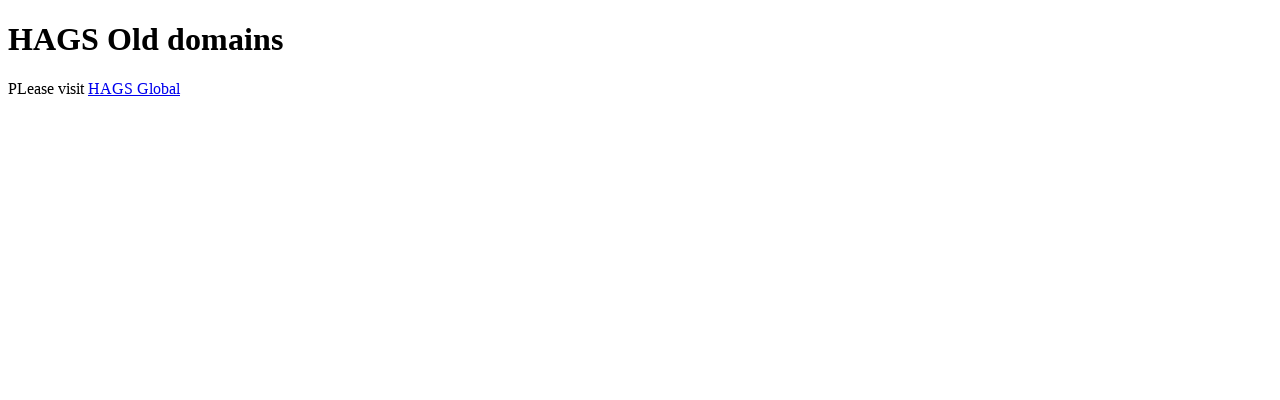

--- FILE ---
content_type: text/html
request_url: http://www.hags.dk/
body_size: 326
content:
<!DOCTYPE html>

<html lang="en" xmlns="http://www.w3.org/1999/xhtml">
<head>
    <meta charset="utf-8" />
    <title></title>
</head>
<body>
    <h1>HAGS Old domains</h1>
    <p>PLease visit <a href="https://www.hags.com/">HAGS Global</a></a></p>
</body>
</html>